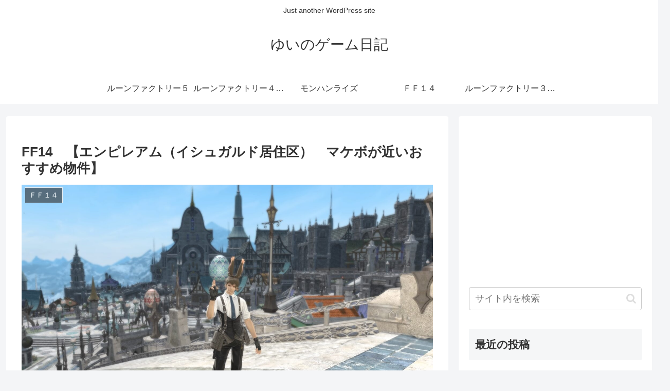

--- FILE ---
content_type: text/html; charset=utf-8
request_url: https://www.google.com/recaptcha/api2/aframe
body_size: 265
content:
<!DOCTYPE HTML><html><head><meta http-equiv="content-type" content="text/html; charset=UTF-8"></head><body><script nonce="d9h5zjPcejbo3IGsGaSFCA">/** Anti-fraud and anti-abuse applications only. See google.com/recaptcha */ try{var clients={'sodar':'https://pagead2.googlesyndication.com/pagead/sodar?'};window.addEventListener("message",function(a){try{if(a.source===window.parent){var b=JSON.parse(a.data);var c=clients[b['id']];if(c){var d=document.createElement('img');d.src=c+b['params']+'&rc='+(localStorage.getItem("rc::a")?sessionStorage.getItem("rc::b"):"");window.document.body.appendChild(d);sessionStorage.setItem("rc::e",parseInt(sessionStorage.getItem("rc::e")||0)+1);localStorage.setItem("rc::h",'1769319199068');}}}catch(b){}});window.parent.postMessage("_grecaptcha_ready", "*");}catch(b){}</script></body></html>